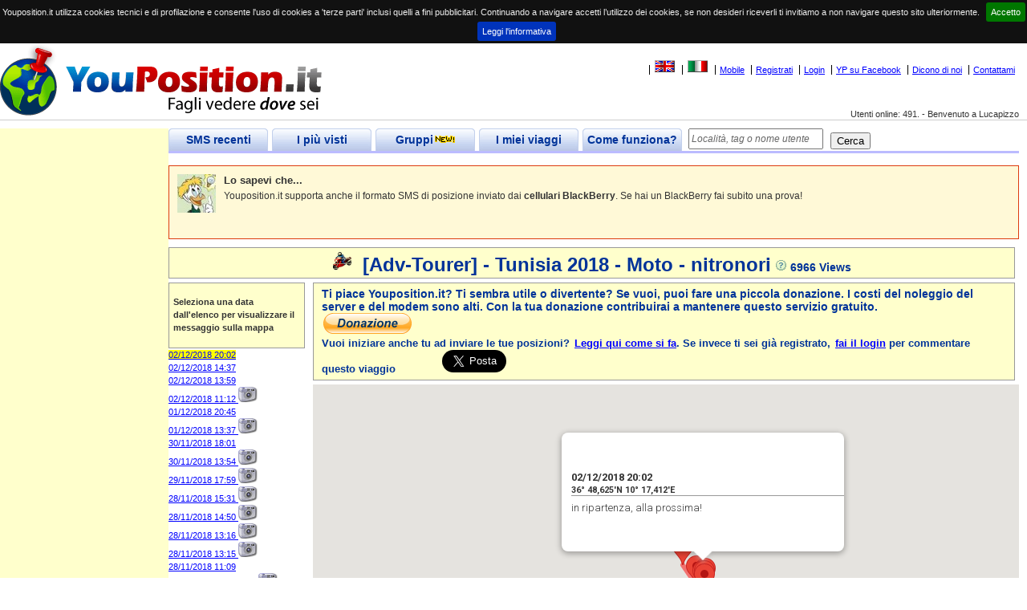

--- FILE ---
content_type: text/html; charset=utf-8
request_url: https://www.youposition.it/mappaviaggio.aspx?id=6650
body_size: 15358
content:


<!DOCTYPE html PUBLIC "-//W3C//DTD XHTML 1.0 Strict//EN" "http://www.w3.org/TR/xhtml1/DTD/xhtml1-strict.dtd">



<html id="ctl00_htmlMeta" xmlns="http://www.w3.org/1999/xhtml" lang="it" xmlns:v="urn:schemas-microsoft-com:vml" xml:lang="it">
<head><title>
	[Adv-Tourer] - Tunisia 2018 - Moto - nitronori
</title><meta name="author" content="Roberto Minoia" />
  
    <!--[if lt IE 9]>
        <script type="text/javascript">
            document.createElement('header');
            document.createElement('footer');
            document.createElement('section');
            document.createElement('aside');
            document.createElement('nav');
            document.createElement('article');
        </script>

    <![endif]-->
  <script type="text/javascript" src="js.axd?path=~/js/respond.min.js"></script>

	<link rel="stylesheet" media="all" href="css/StyleSheet.css?ver=3.00" type="text/css" /><link rel="stylesheet" type="text/css" href="css/Venere.css?ver=1.00" /><link rel="stylesheet" href="css/colorbox.css" /><link rel="stylesheet" href="/css/jquery.cookiebar.css" />
  <script type="text/javascript" src="js.axd?path=~/js/Venere.js"></script>
  <script type="text/javascript" src="js.axd?path=~/js/jquery-1.10.2.min.js"></script>
  <script type="text/javascript" src="js.axd?path=~/js/jquery.newsticker.js"></script>
  <script type="text/javascript" src="js.axd?path=~/js/jquery.colorbox-min.js"></script>
  <script type="text/javascript">
  	$(document).ready(function() {

  	    $("#news").newsticker(900000);
  	    $.ajaxSetup({ cache: true });
  	    '$.getScript('//connect.facebook.net/it_IT/all.js', function() {
  	    $.getScript('//connect.facebook.net/it_IT/sdk.js', function() {
  			FB.init({
  			    appId: '78652669596',
  			    version: 'v2.8',
  				channelUrl: '//yourapp.com/channel.html',
  				status: true,
  				cookie: true,
  				oauth: true,
  				xfbml: true
  			});
  			if (window.afterFbInit) window.afterFbInit();
  		});

  		var doit;
  		$(window).resize(function() {
  			clearTimeout(doit);
  			doit = setTimeout(resizedw, 100);
  		});

  		$(window).trigger('resize');

  		function resizedw() {
  			// Haven't resized in 100ms!
//  			var h = $(this).height();
//  			var w = $(this).width();
//  			if (w > 1300) {
//  				$(".leftbar").css("width", 315);
//  				$(".page").css("margin-left", 320);
//  			}
//  			else if (w > 1024) {
//  				$(".leftbar").css("width", 200);
//  				$(".page").css("margin-left", 205);
//  			}
//  			else {
//  				$(".leftbar").css("width", 135);
//  				$(".page").css("margin-left", 140);
//  			}

  		}

  	});
  </script>
  <link rel="shortcut icon" href="http://www.youposition.it/favicon.ico" /><link id="ctl00_picture" rel="image_src" href="http://www.youposition.it/public/thumbs/6650.jpg" />
  <style type="text/css">
      v\:* 
      {
        behavior:url(#default#VML);
      }
   </style>
   
	   
	<!--[if lt IE 7]>
	<script src="http://ie7-js.googlecode.com/svn/version/2.0(beta3)/IE7.js" type="text/javascript"></script>
	<![endif]-->
   
<script type="text/javascript" src="https://maps.google.com/maps/api/js?key=AIzaSyASWjuJpMXqKZJCV-prE4jDBgdSPiuafW0&amp;region=IT"></script><script type="text/javascript" src="js.axd?path=/js/MapsV3.js&amp;v=0.4"></script><link rel="canonical" href="http://www.youposition.it/it/map/6650/adv-tourer-tunisia-2018.aspx"></link><meta content="http://www.youposition.it/public/thumbs/6650.jpg" property="og:image" /><meta content="http://www.youposition.it/public/images/nitronori.121937.jpg" property="og:image" /><meta content="http://www.youposition.it/public/images/nitronori.122008.jpg" property="og:image" /><meta content="http://www.youposition.it/public/images/nitronori.122792.jpg" property="og:image" /><meta content="http://www.youposition.it/public/images/nitronori.122007.jpg" property="og:image" /><meta content="http://www.youposition.it/public/images/nitronori.121625.jpg" property="og:image" /><meta content="http://www.youposition.it/public/images/nitronori.121623.jpg" property="og:image" /><meta content="http://www.youposition.it/public/images/nitronori.121622.jpg" property="og:image" /><meta content="http://www.youposition.it/public/images/nitronori.121621.jpg" property="og:image" /><meta content="http://www.youposition.it/public/images/nitronori.121617.jpg" property="og:image" /><meta content="http://www.youposition.it/public/images/nitronori.121607.jpg" property="og:image" /><meta content="http://www.youposition.it/public/images/nitronori.121934.jpg" property="og:image" /><meta content="http://www.youposition.it/public/images/nitronori.121935.jpg" property="og:image" /><meta content="http://www.youposition.it/public/images/nitronori.121596.jpg" property="og:image" /><meta content="http://www.youposition.it/public/images/nitronori.121930.jpg" property="og:image" /><meta content="36.810409" property="og:latitude" /><meta content="10.290195" property="og:longitude" /><meta name="description" content="nitronori ha segnalato la sua posizione inviando un SMS a Youposition.It. Clicca per leggere sulla mappa il suo diario di viaggio. - Anche tu puoi registrarti a Youposition.it. E' gratis!" /><meta name="keywords" content="Tunisia,deserto,advtourer,SMS,GPS,geolocalizzazione,geotagging,google maps,google earth,mappe,TomTom,TT6,TT7,cellulare,viaggi,vacanze,turismo" /><link rel="canonical" href="https://www.youposition.it/mappaviaggio.aspx?id=6650"></link></head>
 <body id="ctl00_body" onload="drawMap()"> 
	  <script type="text/javascript" src="js.axd?path=~/js/wz_tooltip.js"></script>
	  <script type="text/javascript" src="js.axd?path=~/js/tip_balloon.js"></script>
	  
	  

		
		<script type="text/javascript">
			var checkIfFBUserConnected = true;
			function facebookPopup() 
			{
				$.colorbox({opacity:0.3, html:"<iframe src='//www.facebook.com/plugins/likebox.php?href=http%3A%2F%2Fwww.facebook.com%2FYouPosition&amp;width=500&amp;height=590&amp;show_faces=true&amp;colorscheme=light&amp;stream=true&amp;show_border=false&amp;header=true&amp;appId=78652669596' scrolling='no' frameborder='0' style='border:none; overflow:hidden; width:500px; height:590px;' allowTransparency='true'></iframe>"});
				return false;
			}
			function privacy()
			{
			    $.colorbox({href:"/privacy.html",width:"700px",height:"500px"});
			}
		</script>
    <div id="header">
			
      <div id="ctl00_userinfo" class="userinfo">
        <a href="http://www.youposition.it/en/map/6650/adv-tourer-tunisia-2018.aspx" id="ctl00_EnglishFlag"><img id="ctl00_imgEnglishFlag" title="Show this site in english" src="css/images/unitedkingdom.gif" alt="English" style="border-width:0px;" /></a>
        <a href="http://www.youposition.it/it/map/6650/adv-tourer-tunisia-2018.aspx" id="ctl00_ItalianFlag"><img id="ctl00_imgItalianFlag" title="Visualizza in italiano" src="css/images/italy.gif" alt="Italian" style="border-width:0px;" /></a>
        
        
        
        
        <a href="m">Mobile</a>
        
        <a id="ctl00_lnkregistra" href="it/login.aspx?op=registra">Registrati</a>
        <a href="it/login.aspx?ReturnUrl=https%3a%2f%2fwww.youposition.it%2fmappaviaggio.aspx%3fid%3d6650" id="ctl00_AnchorLogin" rel="nofollow">Login</a>
        <a href="javascript:void(0);" onclick="javascript:facebookPopup()">YP su Facebook</a>
        <a href="it/dicono-di-noi.aspx" id="ctl00_anchor2">Dicono di noi</a>
        
        <a href="it/Contattami.aspx" id="ctl00_anchor4">Contattami</a>
        
      </div>
      
      
      <div style="clear:right;" class="sitestats">Utenti online: 491.&nbsp;-&nbsp;Benvenuto a Lucapizzo</div>
    </div>
    
    <div id="content" style="width:100%;float:left">
      <div id="ctl00_pagina" class="page maincontent" style="margin-left:200px;margin-right:0">
        <form name="aspnetForm" method="post" action="mappaviaggio.aspx?id=6650" onsubmit="javascript:return WebForm_OnSubmit();" id="aspnetForm">
<div>
<input type="hidden" name="__EVENTTARGET" id="__EVENTTARGET" value="" />
<input type="hidden" name="__EVENTARGUMENT" id="__EVENTARGUMENT" value="" />
<input type="hidden" name="__VIEWSTATE" id="__VIEWSTATE" value="/[base64]" />
</div>

<script type="text/javascript">
//<![CDATA[
var theForm = document.forms['aspnetForm'];
if (!theForm) {
    theForm = document.aspnetForm;
}
function __doPostBack(eventTarget, eventArgument) {
    if (!theForm.onsubmit || (theForm.onsubmit() != false)) {
        theForm.__EVENTTARGET.value = eventTarget;
        theForm.__EVENTARGUMENT.value = eventArgument;
        theForm.submit();
    }
}
//]]>
</script>


<script src="/WebResource.axd?d=6Fux0s31r9KXR24P8SMUKnj2yLWlFR0NbWLmnL8xX7Tml5qkFbuF4PK8jpear2NqXe8hfeZcxCb1o4JevrgFaaUi_1g1&amp;t=638500035134428214" type="text/javascript"></script>


<script src="/ScriptResource.axd?d=6oLNO9BOH4DM0OEK3xaRHHbUZYB0s6JdanBG1YSIxlodAvnAbGiAMD2653mXCCfHtKBfNdG-Rtt5HPCI1Gcd_cohGGArY7ZnAIffsqu0yti45Yz3MkaTcToUtZe-CgdSNZCC0MaWfVqMXoDC4bY-qLWdFzKTq3lNcm2-DUy2eGkQtibF0&amp;t=ffffffffa50b82b2" type="text/javascript"></script>
<script type="text/javascript">
//<![CDATA[
if (typeof(Sys) === 'undefined') throw new Error('ASP.NET Ajax client-side framework failed to load.');
//]]>
</script>

<script src="/ScriptResource.axd?d=bsqk5gfJ2TwTWl7FynEh0ewL2rOdFrqX2NN9EUQb_Rnh7XtYAxNY9WmWTve3bk-hJfI_xkJtvrN7zbATYHxOWpwbqGqCdZkRGyTf0WwIH_VP_prDaIbyRww_9nky7OSWck1mURGJi0AIl8idRCaa_oLfmDrN5R_XX60dAq0mtNILAt6U0&amp;t=ffffffffa50b82b2" type="text/javascript"></script>
<script src="/ScriptResource.axd?d=7fdGZdHb1NMEEhDD0dPdpeZuDQHO3GhsUPB9mjbUwstMR-4WrlZtfgLFcy0mZHk3dJZOgdMNgHdV6eRYzLOJsr9dJ94pScmmEhWDyloabsAcgBG_VJ5ZE1KMxadnJbft-mTuuZIpC6vDtEUDgtDPGNQK6NUy7rtP07pc6AgkiiRuJv1L0&amp;t=ffffffffa50b82b2" type="text/javascript"></script>
<script src="/ScriptResource.axd?d=Xo6eCVd88UNh0-bK5Nk5sUoPMMhU1PEgu4R_1vYlvpPckWkFc4X81EQ4hXaKVX4NmScU9i8LXMEywai--dG6ef3P9DNnun-qOFcUz_BB3BAsvkbX_ReOxrXrFg5pAaujGsJ3OuBADB_v_P_0T0FRzd4FCHQ1&amp;t=ef5e7f" type="text/javascript"></script>
<script src="/ScriptResource.axd?d=5uDEb9_HPr0ATezuHUVFzKpPT66_DiVfAXcnHWeWS44Jasj9xooxxmVYw54K6rJDcIvCwoeq9vJnNrl4HlM0Aer2jENKM2L7JDaAPtZUecAl--eDuruntrJL9ul-aHM_Y0jKTzC_pbA6EJA8jkM_BO4_HD41&amp;t=ef5e7f" type="text/javascript"></script>
<script src="/ScriptResource.axd?d=lrGFFRO0bLO-5E9cSbmAyds56XKJld-Y0ETxk9zg0Xi-FXNEmYIBp_LaReoL0REb_8G36PkSz0s1E88Agvj17tnDEnYRrlxzO3pfto3vkJ0uoxyhxzox0vh8WMaxUrZVs4w3CTtU8qBC3w2V9d0daBL4gf2P70CePCN7J-FovqFP60Qu0&amp;t=ef5e7f" type="text/javascript"></script>
<script type="text/javascript">
//<![CDATA[
function WebForm_OnSubmit() {
null;
return true;
}
//]]>
</script>

<div>

	<input type="hidden" name="__VIEWSTATEGENERATOR" id="__VIEWSTATEGENERATOR" value="249FDA57" />
	<input type="hidden" name="__EVENTVALIDATION" id="__EVENTVALIDATION" value="/wEWBALH3Z7iCwL78PLRAgKn8eLnDgL2zYPvCTcRRWXnmmICXz8ZGNwzKgeU85dI" />
</div>
        <script type="text/javascript">
//<![CDATA[
Sys.WebForms.PageRequestManager._initialize('ctl00$ScriptManager1', document.getElementById('aspnetForm'));
Sys.WebForms.PageRequestManager.getInstance()._updateControls(['tctl00$pnlBanner'], [], [], 90);
//]]>
</script>

        <div class="tabs">
          <div id="ctl00_tabUltimePos" class="tab">
            <span class="tabside left"></span>
            <a href="it/viaggi-in-evidenza.aspx" id="ctl00_atabUltimePos" class="tabcaption" title="Gli ultimi SMS inviati dagli utenti">SMS recenti</a>
            <span class="tabside right"></span>
          </div>
          <div id="ctl00_tabPiuVisti" class="tab">
            <span class="tabside left"></span>
            <a href="it/i-viaggi-piu-visti.aspx" id="ctl00_atabPiuVisti" class="tabcaption" title="I viaggi più visualizzati dagli utenti">I più visti</a>
            <span class="tabside right"></span>
          </div>
          <div id="ctl00_tabUltimiCommenti" class="tab">
            <span class="tabside left"></span>
            <a href="it/posgruppi.aspx" id="ctl00_atabUltimiCommenti" class="tabcaption" title="Le ultime posizioni inviate dagli iscritti ai gruppi">Gruppi<img src="css/images/new.gif" id="ctl00_TipGruppi" /></a>
            <span class="tabside right"></span>
          </div>
          <div id="ctl00_tabIMieiViaggi" class="tab">
            <span class="tabside left"></span>
            <a href="it/Private/IMieiViaggi.aspx" id="ctl00_atabIMieiViaggi" class="tabcaption" title="Per creare e modificare i tuoi viaggi">I miei viaggi</a>
            <span class="tabside right"></span>
          </div>
          <div id="ctl00_tabFAQ" class="tab" title="Comincia leggendo qui">
            <span class="tabside left"></span>
            <a href="it/faq.aspx" id="ctl00_atabFAQ" class="tabcaption">Come funziona?</a>
            <span class="tabside right"></span>
          </div>
          <div id="ctl00_pnlCerca" class="cerca" onkeypress="javascript:return WebForm_FireDefaultButton(event, 'ctl00_pbCerca')">
	
            <input name="ctl00$TxCerca" type="text" maxlength="30" id="ctl00_TxCerca" title="Inserire la parola da cercare: nome località oppure il nick di un utente" style="width:160px;" />
            <input type="submit" name="ctl00$pbCerca" value="Cerca" id="ctl00_pbCerca" style="width:50px;" />
            <input type="hidden" name="ctl00$extWatermark1_ClientState" id="ctl00_extWatermark1_ClientState" />
          
</div>
        </div>
        <div class="tabsbottom" ></div>
          

					<div id="ctl00_links_top" class="links_top">

											<script type="text/javascript">
											    google_ad_client = "pub-2141149544053830";
											    /* youpos_links_top */
											    google_ad_slot = "2012195624";
													google_ad_width = 728;
													google_ad_height = 15;
											</script>

											<script src="http://pagead2.googlesyndication.com/pagead/show_ads.js" type="text/javascript"></script>

					</div>
          
  
					<div id="ctl00_infobanners" class="status">
						<ul id="news">
							
								<li><img class="left" src="image.axd?picture=~/css/images/archimede-48.jpg"/><h1>Lo sapevi che...</h1><p>Youposition.it supporta anche il formato SMS di posizione inviato dai <strong>cellulari BlackBerry</strong>. Se hai un BlackBerry fai subito una prova!</p></li>
							
								<li><img class="left" src="image.axd?picture=~/css/images/archimede-48.jpg"/><h1>Lo sapevi che...</h1><p>Youposition.it supporta anche il formato SMS di posizione inviato dai <strong>cellulari satellitari Thuraya e IRIDIUM</strong>.</p></li>
							
								<li><img class="left" src="image.axd?picture=~/css/images/archimede-48.jpg"/><h1>Lo sapevi che...</h1><p>Puoi rivedere anche in <strong>Google Earth</strong> le tappe del tuo viaggio e le foto scattate? <a href="http://blog.veleggiando.it/post/Youpositionit-si-integra-con-Google-Earth.aspx" target="_blank">Leggi qui</a></p></li>
							
								<li><img class="left" src="image.axd?picture=~/css/images/archimede-48.jpg"/><h1>Lo sapevi che...</h1><p>Da oggi puoi segnalare la tua posizione anche inviando una email al tuo indirizzo personale @youposition.it<br />Se alleghi una foto, questa verrà visualizzata sulla mappa. Puoi anche allegare foto 'geotaggate'. Per approfondire <a href="http://blog.veleggiando.it/post/Inviare-email-con-foto-geotaggate-a-Youpositionit.aspx" target="_blank">clicca qui</a></p></li>
							
								<li><img class="left" src="image.axd?picture=~/css/images/archimede-48.jpg"/><h1>Hai uno smartphone Android?</h1><p>E' disponibile l'App per youposition.it<br />Per installarla vai sul market e cerca 'Youposition', oppure <a target="_blank" href="http://goo.gl/2V1Pt">clicca qui</a>. Grazie ad Albert che l'ha sviluppata!</p></li>
							
								<li><img class="left" src="image.axd?picture=~/css/images/archimede-48.jpg"/><h1>Hai un iPhone?</h1><p>E' disponibile l'App per youposition.it<br />Scaricala <a target="_blank" href="http://goo.gl/JGnrt">qui</a>. Grazie ad Andrea che l'ha sviluppata!</p></li>
							
								<li><img class="left" src="image.axd?picture=~/css/images/info-48.png"/><a href="http://www.negozioequo.com/pannelli-solari-flessibili?utm_source=YP&utm_medium=banner&utm_content=banner_top_vela1&utm_campaign=kit_solare"><img src="/images/negozioequo60x536.jpg" /></a></li>
							
								<li><img class="left" src="image.axd?picture=~/css/images/info-48.png"/><h1>Weekend a vela</h1><p>Vuoi trascorrere un <a target='_blank' href='http://blog.veleggiando.it/page/Weekend-gastronomico-in-barca-a-vela-Costa-Azzurra-Liguria.aspx?utm_medium=adbanner&utm_campaign=weekend&utm_source=yp'>weekend in barca a vela</a>? Imbarcati con me ad Antibes - Costa Azzurra. Dal venerdì sera alla domenica sera, con divisione delle spese e cassa comune per la cambusa</p></li>
							
								<li><img class="left" src="image.axd?picture=~/css/images/archimede-48.jpg"/><h1>Lo sapevi che...</h1><p>Puoi consultare il sito online anche dal tuo cellulare. L'indirizzo è <a href='http://www.youposition.it/m'>http://www.youposition.it/m</a>. Fai subito una prova: potrai anche <strong>inserire posizioni e foto direttamente online!</strong></p></li>
							
								<li><img class="left" src="image.axd?picture=~/css/images/archimede-48.jpg"/><h1>Hai un iPhone o un Android phone?</h1><p>Leggi le istruzioni per inviare la tua posizione facilmente. <a href="http://blog.veleggiando.it/post/iphone-e-android-geolocalizzazione-gps-facile-con-youposition-it.aspx" target="_blank">Clicca qui</a></p></li>
							
								<li><a href="http://it-it.facebook.com/roberto.minoia" target="_blank" title="Contattami su Facebook"><img class="left" src="image.axd?picture=~/css/images/fbprofile.png" alt="Vai al mio profilo su Facebook" style="border: 0px;" /></a><h1>Contattami su Facebook</h1><p>Accedi al mio profilo cliccando sull'immagine qui a fianco. Potrai chiedermi aiuto, o farti spiegare qualcosa che non hai ben capito.</p></li>
							
								<li><img class="left" src="image.axd?picture=~/css/images/archimede-48.jpg"/><h1>Lo sapevi che...</h1><p>Puoi configurare Youposition in modo che ogni posizione che invii venga pubblicata sulla tua bacheca di <strong>Facebook</strong>, così potrai tenere aggiornati i tuoi amici sui tuoi spostamenti. <a href="http://www.youposition.it/private/profile.aspx" target="_blank">Clicca qui</a> e poi seleziona il pulsante "FB Connect" per associare il tuo account Facebook a quello di Youposition.it</p></li>
							
								<li><img class="left" src="image.axd?picture=~/css/images/archimede-48.jpg"/><h1>Lo sapevi che...</h1><p>Se hai un cellulare <strong>Window Mobile</strong> con <strong>GPS</strong>, puoi scaricare <a href="http://www.youposition.it/download/youpositionsetup.cab">qui</a> un programma per semplificare l'invio degli SMS a Youposition.it. Risparmierai di dover trascrivere le coordinate GPS nel testo dell'SMS. Se hai un cellulare <strong>symbian</strong> (tipo Nokia) allora <a href="http://www.nyashell.altervista.org/mgpz.html" target="_blank">leggi qui</a> (grazie a Vito Tarantini - aka nyarlathotep)</p></li>
							
								<li><img class="left" src="image.axd?picture=~/css/images/info-48.png"/><h1>Vuoi inviare anche tu le tue posizioni?</h1><p>E' semplice: basta <a href="http://www.youposition.it/login.aspx?op=registra">registrarsi</a> e cominciare ad inviare degli SMS al numero di Youposition. Facile e <strong>gratuito</strong></p><p><a href="http://www.youposition.it/faq.aspx">Leggi qui le istruzioni</a></p></li>
							
								<li><img class="left" src="image.axd?picture=~/css/images/archimede-48.jpg"/><h1>Hai un sito o un blog?</h1><p>Puoi pubblicare le tue posizioni su una mappa direttamente nel tuo sito. Utilizza il <a href="http://blog.veleggiando.it/post/Facebook-RSS-feed-in-youposition-it.aspx" target="_blank">feed RSS</a> oppure <a href="http://blog.veleggiando.it/post/come-inserire-una-mappa-dove-sono-in-un-blog-o-sito-personale.aspx.aspx" target="_blank">collega direttamente la mappa</a>.</p></li>
							
								<li><img class="left" src="image.axd?picture=~/css/images/archimede-48.jpg"/><h1>Lo sapevi che...</h1><p>Se inserisci un viaggio tra i tuoi "preferiti", riceverai una email ogni volta che arriverà una nuova posizione oppure il viaggio verrà commentato.</li>
							
						</ul>
					</div>
          
          
					<div id="ctl00_pnlBanner">
	
							<span id="ctl00_TimerBanner" style="visibility:hidden;display:none;"></span>	
							
							<div id="ctl00_banner_top"><script type="text/javascript">google_ad_client = "ca-pub-2141149544053830";google_ad_slot = "7711644038";google_ad_width = 728;google_ad_height = 90;</script><script type="text/javascript" src="http://pagead2.googlesyndication.com/pagead/show_ads.js"></script></div>
						
</div>
          
<script type="text/javascript" language="javascript">
  idViaggio=6650;
  canEdit=false;
  txIDClientID='ctl00_ContentPlaceHolder1_txID';
  txDataClientID='ctl00_ContentPlaceHolder1_txData';
  txOraClientID='ctl00_ContentPlaceHolder1_txOra';
  txMessaggioClientID='ctl00_ContentPlaceHolder1_txMessaggio';
  txLatClientID='ctl00_ContentPlaceHolder1_txLat';
  txLngClientID='ctl00_ContentPlaceHolder1_txLng';
  isOwner=false;
  drawPath=true;
  isViaggioSegnalazione=false;
  
	function textMaxLength(obj, maxLength, evt) {
		var charCode = (evt.which) ? evt.which : event.keyCode
		var max = maxLength - 0;
		var text = obj.value;
		if (text.length >= max) {
			var ignoreKeys = [8, 46, 37, 38, 39, 40, 35, 36];
			for (i = 0; i < ignoreKeys.length; i++) {
				if (charCode == ignoreKeys[i]) {
					return true;
				}
			}
			return false;
		} else {
			return true;
		}
	} 
</script>

<div class="sopramappa" style="text-align:center">
	<img src='/css/images/moto.png' title='Moto' class='' style="margin-right:10px" />
	<span onmouseover="Tip('<div class=&quot;tltip&quot;>Giretto in Tunisia con amici</div>',WIDTH,-400,SHADOW,true,PADDING,10,OFFSETX,-15,BALLOON, true, ABOVE, true)" onmouseout="UnTip()" style="font-size:24px">[Adv-Tourer] - Tunisia 2018 - Moto - nitronori<img src='/css/images/aiuto.png' class='' style="margin-left:5px" /></span>
	<span>6966 Views</span>
	 
</div>

<div id="side_bar">
  <div id="ctl00_ContentPlaceHolder1_istruzioni" class="yellow">
    
    
    <div style="margin-top:10px;height:60px"><strong>Seleziona una data dall'elenco per visualizzare il messaggio sulla mappa</strong></div>
  </div>
  <div>
    <ul id="elenco_wpt">
      
          <li 
          id='d0'>
          
          <a href='javascript:myclick(0)' 
          onmouseover="Tip('<div class=&quot;tltip&quot;>in ripartenza, alla prossima!</div>',WIDTH,-400,SHADOW,true,PADDING,10,OFFSETX,-15,BALLOON, true, ABOVE, true)" onmouseout="UnTip()">
            <span>02/12/2018 20:02</span>
          </a>
          
          </li>
        
          <li 
          id='d1'>
          
          <a href='javascript:myclick(1)' 
          onmouseover="Tip('<div class=&quot;tltip&quot;>Sidi Bou Said</div>',WIDTH,-400,SHADOW,true,PADDING,10,OFFSETX,-15,BALLOON, true, ABOVE, true)" onmouseout="UnTip()">
            <span>02/12/2018 14:37</span>
          </a>
          
          </li>
        
          <li 
          id='d2'>
          
          <a href='javascript:myclick(2)' 
          onmouseover="Tip('<div class=&quot;tltip&quot;>Ultimo pranzo, grigliata</div>',WIDTH,-400,SHADOW,true,PADDING,10,OFFSETX,-15,BALLOON, true, ABOVE, true)" onmouseout="UnTip()">
            <span>02/12/2018 13:59</span>
          </a>
          
          </li>
        
          <li 
          id='d3'>
          
          <a href='javascript:myclick(3)' 
          onmouseover="Tip('<div class=&quot;tltip&quot;>Cap Engela</div>',WIDTH,-400,SHADOW,true,PADDING,10,OFFSETX,-15,BALLOON, true, ABOVE, true)" onmouseout="UnTip()">
            <span>02/12/2018 11:12</span>
          </a>
          <img src="css/images/camera20.png" alt="Posizione con foto associata" title="Posizione con foto associata" />
          </li>
        
          <li 
          id='d4'>
          
          <a href='javascript:myclick(4)' 
          onmouseover="Tip('<div class=&quot;tltip&quot;>Ultima notte</div>',WIDTH,-400,SHADOW,true,PADDING,10,OFFSETX,-15,BALLOON, true, ABOVE, true)" onmouseout="UnTip()">
            <span>01/12/2018 20:45</span>
          </a>
          
          </li>
        
          <li 
          id='d5'>
          
          <a href='javascript:myclick(5)' 
          onmouseover="Tip('<div class=&quot;tltip&quot;>El Jem, pranzo vista colosseo</div>',WIDTH,-400,SHADOW,true,PADDING,10,OFFSETX,-15,BALLOON, true, ABOVE, true)" onmouseout="UnTip()">
            <span>01/12/2018 13:37</span>
          </a>
          <img src="css/images/camera20.png" alt="Posizione con foto associata" title="Posizione con foto associata" />
          </li>
        
          <li 
          id='d6'>
          
          <a href='javascript:myclick(6)' 
          onmouseover="Tip('<div class=&quot;tltip&quot;>Matmata</div>',WIDTH,-400,SHADOW,true,PADDING,10,OFFSETX,-15,BALLOON, true, ABOVE, true)" onmouseout="UnTip()">
            <span>30/11/2018 18:01</span>
          </a>
          
          </li>
        
          <li 
          id='d7'>
          
          <a href='javascript:myclick(7)' 
          onmouseover="Tip('<div class=&quot;tltip&quot;>Ksar Ouled Soltane</div>',WIDTH,-400,SHADOW,true,PADDING,10,OFFSETX,-15,BALLOON, true, ABOVE, true)" onmouseout="UnTip()">
            <span>30/11/2018 13:54</span>
          </a>
          <img src="css/images/camera20.png" alt="Posizione con foto associata" title="Posizione con foto associata" />
          </li>
        
          <li 
          id='d8'>
          
          <a href='javascript:myclick(8)' 
          onmouseover="Tip('<div class=&quot;tltip&quot;>notte al campo tendato di Zmela</div>',WIDTH,-400,SHADOW,true,PADDING,10,OFFSETX,-15,BALLOON, true, ABOVE, true)" onmouseout="UnTip()">
            <span>29/11/2018 17:59</span>
          </a>
          <img src="css/images/camera20.png" alt="Posizione con foto associata" title="Posizione con foto associata" />
          </li>
        
          <li 
          id='d9'>
          
          <a href='javascript:myclick(9)' 
          onmouseover="Tip('<div class=&quot;tltip&quot;>Ksar Ghilane</div>',WIDTH,-400,SHADOW,true,PADDING,10,OFFSETX,-15,BALLOON, true, ABOVE, true)" onmouseout="UnTip()">
            <span>28/11/2018 15:31</span>
          </a>
          <img src="css/images/camera20.png" alt="Posizione con foto associata" title="Posizione con foto associata" />
          </li>
        
          <li 
          id='d10'>
          
          <a href='javascript:myclick(10)' 
          onmouseover="Tip('<div class=&quot;tltip&quot;>Al fortino</div>',WIDTH,-400,SHADOW,true,PADDING,10,OFFSETX,-15,BALLOON, true, ABOVE, true)" onmouseout="UnTip()">
            <span>28/11/2018 14:50</span>
          </a>
          <img src="css/images/camera20.png" alt="Posizione con foto associata" title="Posizione con foto associata" />
          </li>
        
          <li 
          id='d11'>
          
          <a href='javascript:myclick(11)' 
          onmouseover="Tip('<div class=&quot;tltip&quot;>Caf&#233; grand erg pronti per il big ben</div>',WIDTH,-400,SHADOW,true,PADDING,10,OFFSETX,-15,BALLOON, true, ABOVE, true)" onmouseout="UnTip()">
            <span>28/11/2018 13:16</span>
          </a>
          <img src="css/images/camera20.png" alt="Posizione con foto associata" title="Posizione con foto associata" />
          </li>
        
          <li 
          id='d12'>
          
          <a href='javascript:myclick(12)' 
          onmouseover="Tip('<div class=&quot;tltip&quot;>Caf&#233; grand erg pronti per il big ben</div>',WIDTH,-400,SHADOW,true,PADDING,10,OFFSETX,-15,BALLOON, true, ABOVE, true)" onmouseout="UnTip()">
            <span>28/11/2018 13:15</span>
          </a>
          <img src="css/images/camera20.png" alt="Posizione con foto associata" title="Posizione con foto associata" />
          </li>
        
          <li 
          id='d13'>
          
          <a href='javascript:myclick(13)' 
          onmouseover="Tip('<div class=&quot;tltip&quot;>Caf&#233; du Parc</div>',WIDTH,-400,SHADOW,true,PADDING,10,OFFSETX,-15,BALLOON, true, ABOVE, true)" onmouseout="UnTip()">
            <span>28/11/2018 11:09</span>
          </a>
          
          </li>
        
          <li 
          id='d14'>
          
          <a href='javascript:myclick(14)' 
          onmouseover="Tip('<div class=&quot;tltip&quot;>Caf&#233; Port du Des&#232;rt</div>',WIDTH,-400,SHADOW,true,PADDING,10,OFFSETX,-15,BALLOON, true, ABOVE, true)" onmouseout="UnTip()">
            <span>28 nov 2018 ore 09:59</span>
          </a>
          <img src="css/images/camera20.png" alt="Posizione con foto associata" title="Posizione con foto associata" />
          </li>
        
          <li 
          id='d15'>
          
          <a href='javascript:myclick(15)' 
          onmouseover="Tip('<div class=&quot;tltip&quot;>Douz</div>',WIDTH,-400,SHADOW,true,PADDING,10,OFFSETX,-15,BALLOON, true, ABOVE, true)" onmouseout="UnTip()">
            <span>27/11/2018 18:02</span>
          </a>
          
          </li>
        
          <li 
          id='d16'>
          
          <a href='javascript:myclick(16)' 
          onmouseover="Tip('<div class=&quot;tltip&quot;>Nel Chott</div>',WIDTH,-400,SHADOW,true,PADDING,10,OFFSETX,-15,BALLOON, true, ABOVE, true)" onmouseout="UnTip()">
            <span>27/11/2018 13:52</span>
          </a>
          
          </li>
        
          <li 
          id='d17'>
          
          <a href='javascript:myclick(17)' 
          onmouseover="Tip('<div class=&quot;tltip&quot;>Neftah</div>',WIDTH,-400,SHADOW,true,PADDING,10,OFFSETX,-15,BALLOON, true, ABOVE, true)" onmouseout="UnTip()">
            <span>27/11/2018 12:05</span>
          </a>
          <img src="css/images/camera20.png" alt="Posizione con foto associata" title="Posizione con foto associata" />
          </li>
        
          <li 
          id='d18'>
          
          <a href='javascript:myclick(18)' 
          onmouseover="Tip('<div class=&quot;tltip&quot;>Tozeur</div>',WIDTH,-400,SHADOW,true,PADDING,10,OFFSETX,-15,BALLOON, true, ABOVE, true)" onmouseout="UnTip()">
            <span>26/11/2018 19:46</span>
          </a>
          
          </li>
        
          <li 
          id='d19'>
          
          <a href='javascript:myclick(19)' 
          onmouseover="Tip('<div class=&quot;tltip&quot;>Sulla Rommel</div>',WIDTH,-400,SHADOW,true,PADDING,10,OFFSETX,-15,BALLOON, true, ABOVE, true)" onmouseout="UnTip()">
            <span>26/11/2018 17:22</span>
          </a>
          <img src="css/images/camera20.png" alt="Posizione con foto associata" title="Posizione con foto associata" />
          </li>
        
          <li 
          id='d20'>
          
          <a href='javascript:myclick(20)' 
          onmouseover="Tip('<div class=&quot;tltip&quot;>Pausa pranzo</div>',WIDTH,-400,SHADOW,true,PADDING,10,OFFSETX,-15,BALLOON, true, ABOVE, true)" onmouseout="UnTip()">
            <span>26/11/2018 12:47</span>
          </a>
          <img src="css/images/camera20.png" alt="Posizione con foto associata" title="Posizione con foto associata" />
          </li>
        
          <li 
          id='d21'>
          
          <a href='javascript:myclick(21)' 
          onmouseover="Tip('<div class=&quot;tltip&quot;>Kairouan, tra poco si riparte</div>',WIDTH,-400,SHADOW,true,PADDING,10,OFFSETX,-15,BALLOON, true, ABOVE, true)" onmouseout="UnTip()">
            <span>26/11/2018 09:41</span>
          </a>
          <img src="css/images/camera20.png" alt="Posizione con foto associata" title="Posizione con foto associata" />
          </li>
        
          <li 
          id='d22'>
          
          <a href='javascript:myclick(22)' 
          onmouseover="Tip('<div class=&quot;tltip&quot;>in arrivo, tra poco si sbarca!</div>',WIDTH,-400,SHADOW,true,PADDING,10,OFFSETX,-15,BALLOON, true, ABOVE, true)" onmouseout="UnTip()">
            <span>25/11/2018 12:57</span>
          </a>
          <img src="css/images/camera20.png" alt="Posizione con foto associata" title="Posizione con foto associata" />
          </li>
        
      <li></li>
    </ul>
  </div>
</div>

<div id="mappage">
  <div id="ctl00_ContentPlaceHolder1_pnlNotLogged" class="sopramappa">
	
    <div>
        <span>Ti piace Youposition.it? Ti sembra utile o divertente? Se vuoi, puoi fare una piccola donazione. I costi del noleggio del server e del modem sono alti. Con la tua donazione contribuirai a mantenere questo servizio gratuito.</span>
        <div><a href="https://www.paypal.com/cgi-bin/webscr?cmd=_s-xclick&hosted_button_id=2KZR28SMERFY8"><img src="https://www.paypalobjects.com/it_IT/IT/i/btn/btn_donate_LG.gif" alt="PayPal - Il metodo rapido, affidabile e innovativo per pagare e farsi pagare." title="Puoi pagare con carta di credito oppure utilizzando il tuo conto PayPal" style="text-align:center" /></a></div>
    </div>
    <span style="font-size:13px">Vuoi iniziare anche tu ad inviare le tue posizioni? <a href="../../faq.aspx">Leggi qui come si fa</a>. Se invece ti sei già registrato, <a href="../../login.aspx?op=login">fai il login</a> per commentare questo viaggio</span>
		<div id="ctl00_ContentPlaceHolder1_FacebookLikeTop1" style="margin-top:10px;margin-right:50px" class="fb-like" data-href="https://www.youposition.it:443/mappaviaggio.aspx?id=6650" data-send="true" data-width="135" data-show-faces="false" data-font="verdana" data-action="recommend"></div>
		<a href="https://twitter.com/share" class="twitter-share-button" data-via="Youposition" data-lang="it" data-size="large">Tweet</a>
		<script type="text/javascript">			!function(d, s, id) { var js, fjs = d.getElementsByTagName(s)[0]; if (!d.getElementById(id)) { js = d.createElement(s); js.id = id; js.src = "//platform.twitter.com/widgets.js"; fjs.parentNode.insertBefore(js, fjs); } } (document, "script", "twitter-wjs");</script>
  
</div>
  

  <div id="map">
  </div>

  
  

	<div id="ctl00_ContentPlaceHolder1_zonacommenti">
  <div id="ctl00_ContentPlaceHolder1_Commenti" class="commenti">
	
    <span id="ctl00_ContentPlaceHolder1_Label3">Commenti: </span><span id="ctl00_ContentPlaceHolder1_lblNumeroCommenti">1</span>
    
    
        <div class="comment">
          <div class="cbody">
						<p>
							https://vimeo.com/314376002
						</p>
          </div>
          <div class="author">
            <a href="it/profilo-pubblico.aspx?userid=nitronori" title="Mostra il profilo dell'utente"><strong>nitronori</strong></a>
            , 31/01/2019 19:37:40
          </div>
        </div>
      
  
</div>
  <div id="inseriscicommento"></div>
  
  </div>
</div>
<div id="posizioni">
  
    <div>
      <span id='id0'>121999</span>
      <span id='data0'>02/12/2018</span>
      <span id='ora0'>20:02</span>
      <span id='lat0'>36.8104090033028</span>
      <span id='lng0'>10.2901954474061</span>
      <span id='titolo0'>02/12/2018 20:02<br/><small>36° 48,625'N  10° 17,412'E</small></span>
      <span id='messaggio0'>in ripartenza, alla prossima!</span>
      <span id='messaggioplain0'>in ripartenza, alla prossima!</span>
      <span id='foto0'></span>
      <span id='userid0'>nitronori</span>
      <span id='issegnalazione0'>false</span>
     </div>
    
    <div>
      <span id='id1'>121938</span>
      <span id='data1'>02/12/2018</span>
      <span id='ora1'>14:37</span>
      <span id='lat1'>36.8705159100926</span>
      <span id='lng1'>10.3475767161501</span>
      <span id='titolo1'>02/12/2018 14:37<br/><small>36° 52,231'N  10° 20,855'E</small></span>
      <span id='messaggio1'>Sidi Bou Said</span>
      <span id='messaggioplain1'>Sidi Bou Said</span>
      <span id='foto1'></span>
      <span id='userid1'>nitronori</span>
      <span id='issegnalazione1'>false</span>
     </div>
    
    <div>
      <span id='id2'>121939</span>
      <span id='data2'>02/12/2018</span>
      <span id='ora2'>13:59</span>
      <span id='lat2'>36.9189822187594</span>
      <span id='lng2'>10.1041660977723</span>
      <span id='titolo2'>02/12/2018 13:59<br/><small>36° 55,139'N  10° 06,250'E</small></span>
      <span id='messaggio2'>Ultimo pranzo, grigliata</span>
      <span id='messaggioplain2'>Ultimo pranzo, grigliata</span>
      <span id='foto2'></span>
      <span id='userid2'>nitronori</span>
      <span id='issegnalazione2'>false</span>
     </div>
    
    <div>
      <span id='id3'>121937</span>
      <span id='data3'>02/12/2018</span>
      <span id='ora3'>11:12</span>
      <span id='lat3'>37.3463742602325</span>
      <span id='lng3'>9.74254776380712</span>
      <span id='titolo3'>02/12/2018 11:12<br/><small>37° 20,782'N  9° 44,553'E</small></span>
      <span id='messaggio3'><p>Cap Engela</p><img src='http://www.youposition.it/public/images/nitronori.121937.jpg' /></span>
      <span id='messaggioplain3'>Cap Engela</span>
      <span id='foto3'>nitronori.121937.jpg</span>
      <span id='userid3'>nitronori</span>
      <span id='issegnalazione3'>false</span>
     </div>
    
    <div>
      <span id='id4'>121766</span>
      <span id='data4'>01/12/2018</span>
      <span id='ora4'>20:45</span>
      <span id='lat4'>36.7413362</span>
      <span id='lng4'>10.3232057</span>
      <span id='titolo4'>01/12/2018 20:45<br/><small>36° 44,480'N  10° 19,392'E</small></span>
      <span id='messaggio4'>Ultima notte</span>
      <span id='messaggioplain4'>Ultima notte</span>
      <span id='foto4'></span>
      <span id='userid4'>nitronori</span>
      <span id='issegnalazione4'>false</span>
     </div>
    
    <div>
      <span id='id5'>122008</span>
      <span id='data5'>01/12/2018</span>
      <span id='ora5'>13:37</span>
      <span id='lat5'>35.2956677563398</span>
      <span id='lng5'>10.7078323607016</span>
      <span id='titolo5'>01/12/2018 13:37<br/><small>35° 17,740'N  10° 42,470'E</small></span>
      <span id='messaggio5'><p>El Jem, pranzo vista colosseo</p><img src='http://www.youposition.it/public/images/nitronori.122008.jpg' /></span>
      <span id='messaggioplain5'>El Jem, pranzo vista colosseo</span>
      <span id='foto5'>nitronori.122008.jpg</span>
      <span id='userid5'>nitronori</span>
      <span id='issegnalazione5'>false</span>
     </div>
    
    <div>
      <span id='id6'>121638</span>
      <span id='data6'>30/11/2018</span>
      <span id='ora6'>18:01</span>
      <span id='lat6'>33.548461</span>
      <span id='lng6'>9.949887</span>
      <span id='titolo6'>30/11/2018 18:01<br/><small>33° 32,908'N  9° 56,993'E</small></span>
      <span id='messaggio6'>Matmata</span>
      <span id='messaggioplain6'>Matmata</span>
      <span id='foto6'></span>
      <span id='userid6'>nitronori</span>
      <span id='issegnalazione6'>false</span>
     </div>
    
    <div>
      <span id='id7'>122792</span>
      <span id='data7'>30/11/2018</span>
      <span id='ora7'>13:54</span>
      <span id='lat7'>32.7884069189114</span>
      <span id='lng7'>10.5146723215253</span>
      <span id='titolo7'>30/11/2018 13:54<br/><small>32° 47,304'N  10° 30,880'E</small></span>
      <span id='messaggio7'><p>Ksar Ouled Soltane</p><img src='http://www.youposition.it/public/images/nitronori.122792.jpg' /></span>
      <span id='messaggioplain7'>Ksar Ouled Soltane</span>
      <span id='foto7'>nitronori.122792.jpg</span>
      <span id='userid7'>nitronori</span>
      <span id='issegnalazione7'>false</span>
     </div>
    
    <div>
      <span id='id8'>122007</span>
      <span id='data8'>29/11/2018</span>
      <span id='ora8'>17:59</span>
      <span id='lat8'>32.8587800953886</span>
      <span id='lng8'>9.56995911518902</span>
      <span id='titolo8'>29/11/2018 17:59<br/><small>32° 51,527'N  9° 34,198'E</small></span>
      <span id='messaggio8'><p>notte al campo tendato di Zmela</p><img src='http://www.youposition.it/public/images/nitronori.122007.jpg' /></span>
      <span id='messaggioplain8'>notte al campo tendato di Zmela</span>
      <span id='foto8'>nitronori.122007.jpg</span>
      <span id='userid8'>nitronori</span>
      <span id='issegnalazione8'>false</span>
     </div>
    
    <div>
      <span id='id9'>121625</span>
      <span id='data9'>28/11/2018</span>
      <span id='ora9'>15:31</span>
      <span id='lat9'>32.988412</span>
      <span id='lng9'>9.639758</span>
      <span id='titolo9'>28/11/2018 15:31<br/><small>32° 59,305'N  9° 38,385'E</small></span>
      <span id='messaggio9'><p>Ksar Ghilane</p><img src='http://www.youposition.it/public/images/nitronori.121625.jpg' /></span>
      <span id='messaggioplain9'>Ksar Ghilane</span>
      <span id='foto9'>nitronori.121625.jpg</span>
      <span id='userid9'>nitronori</span>
      <span id='issegnalazione9'>false</span>
     </div>
    
    <div>
      <span id='id10'>121623</span>
      <span id='data10'>28/11/2018</span>
      <span id='ora10'>14:50</span>
      <span id='lat10'>33.008566</span>
      <span id='lng10'>9.616385</span>
      <span id='titolo10'>28/11/2018 14:50<br/><small>33° 00,514'N  9° 36,983'E</small></span>
      <span id='messaggio10'><p>Al fortino</p><img src='http://www.youposition.it/public/images/nitronori.121623.jpg' /></span>
      <span id='messaggioplain10'>Al fortino</span>
      <span id='foto10'>nitronori.121623.jpg</span>
      <span id='userid10'>nitronori</span>
      <span id='issegnalazione10'>false</span>
     </div>
    
    <div>
      <span id='id11'>121622</span>
      <span id='data11'>28/11/2018</span>
      <span id='ora11'>13:16</span>
      <span id='lat11'>33.070449</span>
      <span id='lng11'>9.414289</span>
      <span id='titolo11'>28/11/2018 13:16<br/><small>33° 04,227'N  9° 24,857'E</small></span>
      <span id='messaggio11'><p>Café grand erg pronti per il big ben</p><img src='http://www.youposition.it/public/images/nitronori.121622.jpg' /></span>
      <span id='messaggioplain11'>Café grand erg pronti per il big ben</span>
      <span id='foto11'>nitronori.121622.jpg</span>
      <span id='userid11'>nitronori</span>
      <span id='issegnalazione11'>false</span>
     </div>
    
    <div>
      <span id='id12'>121621</span>
      <span id='data12'>28/11/2018</span>
      <span id='ora12'>13:15</span>
      <span id='lat12'>33.070488</span>
      <span id='lng12'>9.414331</span>
      <span id='titolo12'>28/11/2018 13:15<br/><small>33° 04,229'N  9° 24,860'E</small></span>
      <span id='messaggio12'><p>Café grand erg pronti per il big ben</p><img src='http://www.youposition.it/public/images/nitronori.121621.jpg' /></span>
      <span id='messaggioplain12'>Café grand erg pronti per il big ben</span>
      <span id='foto12'>nitronori.121621.jpg</span>
      <span id='userid12'>nitronori</span>
      <span id='issegnalazione12'>false</span>
     </div>
    
    <div>
      <span id='id13'>121618</span>
      <span id='data13'>28/11/2018</span>
      <span id='ora13'>11:09</span>
      <span id='lat13'>33.149037</span>
      <span id='lng13'>9.158771</span>
      <span id='titolo13'>28/11/2018 11:09<br/><small>33° 08,942'N  9° 09,526'E</small></span>
      <span id='messaggio13'>Café du Parc</span>
      <span id='messaggioplain13'>Café du Parc</span>
      <span id='foto13'></span>
      <span id='userid13'>nitronori</span>
      <span id='issegnalazione13'>false</span>
     </div>
    
    <div>
      <span id='id14'>121617</span>
      <span id='data14'>28/11/2018</span>
      <span id='ora14'>09:59</span>
      <span id='lat14'>33.261527</span>
      <span id='lng14'>9.24697300000002</span>
      <span id='titolo14'>28 nov 2018 ore 09:59<br/><small>33° 15,692'N  9° 14,818'E</small></span>
      <span id='messaggio14'><p>Café Port du Desèrt</p><img src='http://www.youposition.it/public/images/nitronori.121617.jpg' /></span>
      <span id='messaggioplain14'>Café Port du Desèrt</span>
      <span id='foto14'>nitronori.121617.jpg</span>
      <span id='userid14'>nitronori</span>
      <span id='issegnalazione14'>false</span>
     </div>
    
    <div>
      <span id='id15'>121611</span>
      <span id='data15'>27/11/2018</span>
      <span id='ora15'>18:02</span>
      <span id='lat15'>33.4559756</span>
      <span id='lng15'>9.0243505</span>
      <span id='titolo15'>27/11/2018 18:02<br/><small>33° 27,359'N  9° 01,461'E</small></span>
      <span id='messaggio15'>Douz</span>
      <span id='messaggioplain15'>Douz</span>
      <span id='foto15'></span>
      <span id='userid15'>nitronori</span>
      <span id='issegnalazione15'>false</span>
     </div>
    
    <div>
      <span id='id16'>121609</span>
      <span id='data16'>27/11/2018</span>
      <span id='ora16'>13:52</span>
      <span id='lat16'>33.683588</span>
      <span id='lng16'>7.846183</span>
      <span id='titolo16'>27/11/2018 13:52<br/><small>33° 41,015'N  7° 50,771'E</small></span>
      <span id='messaggio16'>Nel Chott</span>
      <span id='messaggioplain16'>Nel Chott</span>
      <span id='foto16'></span>
      <span id='userid16'>nitronori</span>
      <span id='issegnalazione16'>false</span>
     </div>
    
    <div>
      <span id='id17'>121607</span>
      <span id='data17'>27/11/2018</span>
      <span id='ora17'>12:05</span>
      <span id='lat17'>33.872827</span>
      <span id='lng17'>7.887411</span>
      <span id='titolo17'>27/11/2018 12:05<br/><small>33° 52,370'N  7° 53,245'E</small></span>
      <span id='messaggio17'><p>Neftah</p><img src='http://www.youposition.it/public/images/nitronori.121607.jpg' /></span>
      <span id='messaggioplain17'>Neftah</span>
      <span id='foto17'>nitronori.121607.jpg</span>
      <span id='userid17'>nitronori</span>
      <span id='issegnalazione17'>false</span>
     </div>
    
    <div>
      <span id='id18'>121599</span>
      <span id='data18'>26/11/2018</span>
      <span id='ora18'>19:46</span>
      <span id='lat18'>33.915555</span>
      <span id='lng18'>8.1300409</span>
      <span id='titolo18'>26/11/2018 19:46<br/><small>33° 54,933'N  8° 07,802'E</small></span>
      <span id='messaggio18'>Tozeur</span>
      <span id='messaggioplain18'>Tozeur</span>
      <span id='foto18'></span>
      <span id='userid18'>nitronori</span>
      <span id='issegnalazione18'>false</span>
     </div>
    
    <div>
      <span id='id19'>121934</span>
      <span id='data19'>26/11/2018</span>
      <span id='ora19'>17:22</span>
      <span id='lat19'>34.337824840256</span>
      <span id='lng19'>8.18185477137263</span>
      <span id='titolo19'>26/11/2018 17:22<br/><small>34° 20,269'N  8° 10,911'E</small></span>
      <span id='messaggio19'><p>Sulla Rommel</p><img src='http://www.youposition.it/public/images/nitronori.121934.jpg' /></span>
      <span id='messaggioplain19'>Sulla Rommel</span>
      <span id='foto19'>nitronori.121934.jpg</span>
      <span id='userid19'>nitronori</span>
      <span id='issegnalazione19'>false</span>
     </div>
    
    <div>
      <span id='id20'>121935</span>
      <span id='data20'>26/11/2018</span>
      <span id='ora20'>12:47</span>
      <span id='lat20'>34.6691593222437</span>
      <span id='lng20'>9.93650741727879</span>
      <span id='titolo20'>26/11/2018 12:47<br/><small>34° 40,150'N  9° 56,190'E</small></span>
      <span id='messaggio20'><p>Pausa pranzo</p><img src='http://www.youposition.it/public/images/nitronori.121935.jpg' /></span>
      <span id='messaggioplain20'>Pausa pranzo</span>
      <span id='foto20'>nitronori.121935.jpg</span>
      <span id='userid20'>nitronori</span>
      <span id='issegnalazione20'>false</span>
     </div>
    
    <div>
      <span id='id21'>121596</span>
      <span id='data21'>26/11/2018</span>
      <span id='ora21'>09:41</span>
      <span id='lat21'>35.692505</span>
      <span id='lng21'>10.103652</span>
      <span id='titolo21'>26/11/2018 09:41<br/><small>35° 41,550'N  10° 06,219'E</small></span>
      <span id='messaggio21'><p>Kairouan, tra poco si riparte</p><img src='http://www.youposition.it/public/images/nitronori.121596.jpg' /></span>
      <span id='messaggioplain21'>Kairouan, tra poco si riparte</span>
      <span id='foto21'>nitronori.121596.jpg</span>
      <span id='userid21'>nitronori</span>
      <span id='issegnalazione21'>false</span>
     </div>
    
    <div>
      <span id='id22'>121930</span>
      <span id='data22'>25/11/2018</span>
      <span id='ora22'>12:57</span>
      <span id='lat22'>36.8090938415075</span>
      <span id='lng22'>10.3313213295121</span>
      <span id='titolo22'>25/11/2018 12:57<br/><small>36° 48,546'N  10° 19,879'E</small></span>
      <span id='messaggio22'><p>in arrivo, tra poco si sbarca!</p><img src='http://www.youposition.it/public/images/nitronori.121930.jpg' /></span>
      <span id='messaggioplain22'>in arrivo, tra poco si sbarca!</span>
      <span id='foto22'>nitronori.121930.jpg</span>
      <span id='userid22'>nitronori</span>
      <span id='issegnalazione22'>false</span>
     </div>
    
</div>
  
        

<script type="text/javascript">
//<![CDATA[
Sys.Application.initialize();
Sys.Application.add_init(function() {
    $create(AjaxControlToolkit.TextBoxWatermarkBehavior, {"ClientStateFieldID":"ctl00_extWatermark1_ClientState","WatermarkCssClass":"watermarktext","WatermarkText":"Località, tag o nome utente","id":"ctl00_extWatermark1"}, null, null, $get("ctl00_TxCerca"));
});
Sys.Application.add_init(function() {
    $create(Sys.UI._Timer, {"enabled":false,"interval":60000,"uniqueID":"ctl00$TimerBanner"}, null, null, $get("ctl00_TimerBanner"));
});
//]]>
</script>
</form>
      </div>
    </div>
    <div id="ctl00_left" class="leftbar" style="overflow:hidden;margin-left:-100%;float:left;width:200px">
    <div id="ctl00_Sponsor">



					
					 
					
					<div class="fb-like-box" style="margin-left:-10px;overflow:auto" data-href="http://www.facebook.com/youposition" data-width="135" data-height="400" data-show-faces="true" data-stream="false" data-show-border="false" data-header="false"></div>					  
					 
						

		<div class="googleskyleft">
				<script async src="//pagead2.googlesyndication.com/pagead/js/adsbygoogle.js"></script>
				<!-- youpos_google_sky_left_responsive -->
				<ins class="adsbygoogle"
							style="display:block"
							data-ad-client="ca-pub-2141149544053830"
							data-ad-slot="7715088952"
							data-ad-format="vertical"></ins>
				<script>
					(adsbygoogle = window.adsbygoogle || []).push({});
				</script>
		</div>
			        
			</div>
    
    </div>
	<div class="rightbar" style="margin-left:-200px;float:left;width:200px;display:none">
			<div class="googleskyleft">
					<script async src="//pagead2.googlesyndication.com/pagead/js/adsbygoogle.js"></script>
					<!-- youpos_google_sky_left_responsive -->
					<ins class="adsbygoogle"
								style="display:block"
								data-ad-client="ca-pub-2141149544053830"
								data-ad-slot="7715088952"
								data-ad-format="vertical"></ins>
					<script>
						(adsbygoogle = window.adsbygoogle || []).push({});
					</script>
			</div>
	</div>
    
   <div id="ctl00_GoogleTracking">
	
      <script src="http://www.google-analytics.com/urchin.js" type="text/javascript">
      </script>
      <script type="text/javascript">
      _uacct = "UA-2606298-3";
      urchinTracker();
      </script>
   
</div>
   
   
   
     <script type="text/javascript" src="/js/jquery.cookiebar.js"></script>
    <script type="text/javascript">
        $.cookieBar({
            message: "Youposition.it utilizza cookies tecnici e di profilazione e consente l'uso di cookies a 'terze parti' inclusi quelli a fini pubblicitari. Continuando a navigare accetti l’utilizzo dei cookies, se non desideri riceverli ti invitiamo a non navigare questo sito ulteriormente.",
            acceptButton: true,
            acceptText: 'Accetto',
            declineButton: false,
            declineText: 'Disable Cookies',
            policyButton: true,
            policyText: "Leggi l'informativa",
            policyURL: '/privacy.html',
            autoEnable: true,
            acceptOnContinue: false,
            expireDays: 365,
            forceShow: false,
            effect: 'slide',
            element: 'body',
            append: false,
            fixed: false,
            bottom: false,
            zindex: '',
            redirect: '/'
        });
    //document.addEventListener('DOMContentLoaded', function(event) {
    //    cookieChoices.showCookieConsentDialog("Youposition.it utilizza cookies tecnici e di profilazione e consente l'uso di cookies a 'terze parti' inclusi quelli a fini pubblicitari. Continuando a navigare accetti l’utilizzo dei cookies, se non desideri riceverli ti invitiamo a non navigare questo sito ulteriormente.",
    //      'Accetta', "Leggi l'informativa", 'http://www.youposition.it/privacy.html');
    //});
    </script>
</body>
</html>


--- FILE ---
content_type: text/html; charset=utf-8
request_url: https://www.google.com/recaptcha/api2/aframe
body_size: 265
content:
<!DOCTYPE HTML><html><head><meta http-equiv="content-type" content="text/html; charset=UTF-8"></head><body><script nonce="HF-26MD4lO5CAqaeo6nh_g">/** Anti-fraud and anti-abuse applications only. See google.com/recaptcha */ try{var clients={'sodar':'https://pagead2.googlesyndication.com/pagead/sodar?'};window.addEventListener("message",function(a){try{if(a.source===window.parent){var b=JSON.parse(a.data);var c=clients[b['id']];if(c){var d=document.createElement('img');d.src=c+b['params']+'&rc='+(localStorage.getItem("rc::a")?sessionStorage.getItem("rc::b"):"");window.document.body.appendChild(d);sessionStorage.setItem("rc::e",parseInt(sessionStorage.getItem("rc::e")||0)+1);localStorage.setItem("rc::h",'1768680967241');}}}catch(b){}});window.parent.postMessage("_grecaptcha_ready", "*");}catch(b){}</script></body></html>

--- FILE ---
content_type: text/javascript; charset=utf-8
request_url: https://www.youposition.it/js.axd?path=~/js/Venere.js
body_size: 1722
content:
function show_day_select(dName,dOnChange){
document.writeln("<select class=\"Ven_selectinput\" name=\""+dName+"\"   onchange=\""+dOnChange+"\"  >");
document.writeln("<option value=\"\">--");
var value="";
for(var i=1;i<=31;i++){
value=pad_zero(new String(i));
document.writeln("<option value=\""+value+"\">"+""+value);}
document.writeln("</select>");}
function show_month_year_select(mName, mOnChange){
document.writeln("<select class=\"Ven_selectinput\" name=\""+mName+"\"   onchange=\""+mOnChange+"\"  >");
var monthArray=new Array("GEN","FEB","MAR","APR","MAG","GIU","LUG","AGO","SET","OTT","NOV","DIC");
var today = new Date();
var month= today.getMonth();
var year = today.getFullYear()%100;
var fullYear=today.getFullYear();
year=new String(year);
year=pad_zero(year);
document.writeln("<option value=\"\">---");
var countMonth=month;
for(var i=0;i<12;i++,countMonth++){
if(countMonth%12==0 && i>0){
countMonth=0;
year++;
year=new String(year);
year=pad_zero(year);
fullYear++;}
document.writeln("<option value=\""+(countMonth+1)+"/"+fullYear+"\">"+monthArray[countMonth]+" "+year);}
document.writeln("</select>");}
function show_max_number_select(vName,vOnChange,maxNumber){
document.writeln("<select class=\"Ven_selectinput\" name=\""+vName+"\" onchange=\""+vOnChange+"\"  >");
document.writeln("<option value=\"\">-");
for(var i=1;i<=maxNumber;i++){
document.writeln("<option value=\""+i+"\">"+i);}
document.writeln("</select>");}
function start_date_check( cb ){
if( cb != null && cb.selectedIndex == 0 ) {
clear_all(cb.form); return true;}
var myf = cb.form;
var today = new Date();
var day = today.getDate();
var month = today.getMonth()+1 ;
var year = today.getFullYear();
var mysd = myf.sd.selectedIndex;
if (mysd == 0) {
return true;}
var tmp = myf.cb_smy.selectedIndex;
if (tmp == 0) {
return true;}
var mysm = month+tmp-1;
var mysy = year;
if (mysm > 12) {
mysy = mysy+1;
mysm = mysm-12;}
if (mysd == 31) {
if ( (mysm == 4) ||(mysm == 6) ||(mysm == 9) ||(mysm == 11) ){
mysd = 30;}}
if ( (mysd > 29) &&(mysm == 2) ){
mysd = 29;}
if ( (mysy %4 != 0) &&(mysm == 2) &&(mysd > 28) ){
mysd = 28;}
if ( mysm == month && mysy == year ){
if (mysd < day){
mysd = day;}}
myf.sd.selectedIndex = mysd;
var myed = mysd+1;
var myem = mysm;
var myey = mysy;
if (myed > 31){
myed =-1;}
if (myed == 31) {
if ( (myem == 4) ||(myem == 6) ||(myem == 9) ||(myem == 11) ){
myed =-1;}}
if ( (myed > 29) && (myem == 2) ){
myed =-1;}
if ( (myey %4 != 0) &&(myem == 2) &&(myed > 28) ){
myed =-1;}
if (myed ==-1) {
myed = 1;
tmp = tmp+1;}
myf.ed.selectedIndex = myed;
myf.cb_emy.selectedIndex = tmp;
if( myf.sd.selectedIndex > 0 &&
myf.cb_smy.selectedIndex &&
myf.ed.selectedIndex > 0 &&
myf.cb_emy.selectedIndex > 0 &&
myf.pval.selectedIndex == 0 &&
myf.rval.selectedIndex == 0 ){
myf.pval.selectedIndex = 2;
myf.rval.selectedIndex = 1;}}
function clear_all( form ){
form.sd.selectedIndex = 0;
form.cb_smy.selectedIndex = 0;
form.ed.selectedIndex = 0;
form.cb_emy.selectedIndex = 0;
form.pval.selectedIndex = 0;
form.rval.selectedIndex = 0;}
function end_date_check( cb ){
if( cb != null && cb.selectedIndex == 0 ) {
clear_all(cb.form);
return true;}
var today = new Date();
var day = today.getDate();
var month = today.get = today.getMonth()+1 ;
var year = today.getFullYear();
myf = cb.form;
tmp_s=myf.cb_smy.value;
tmp_s_start=myf.cb_smy.value.indexOf("/");
tmp_s_stop=myf.cb_smy.value.length;
tmp_s_m=tmp_s.slice(0,tmp_s_start);
var year = today.getFullYear();
myed = myf.ed.selectedIndex;
if (myed == 0){
return true;}
tmp = myf.cb_emy.selectedIndex;
if (tmp == 0){
return true;}
myem = month+tmp-1;
myey = year;
if (myem > 12) {
myey = myey+1;
myem = myem-12;}
if (myed == 31) {
if ( (myem == 4) ||(myem == 6) ||(myem == 9) ||(myem == 11) ){
myed = 30;}}
if ( (myed > 29) && (myem == 2) ){
myed = 29;}
if ( (myey %4 != 0) &&(myem == 2) &&(myed > 28) ){
myed = 28;}
var sd = myf.sd.value;
var sm = tmp_s_m;
var sy = tmp_s.slice(tmp_s_start+1);
if( myey<sy ){
start_date_check( cb );
return;}
if( myem<sm ){
start_date_check( cb );
return;}
if( (sm==myem) &&  (myed<sd) ){
start_date_check( cb );
return;}
var startDate = new Date(sy,sm-1,sd);
var endDate = new Date(myey,myem-1,myed);
var maxDelta = 90 * 24 * 3600 * 1000;
if( endDate.getTime()-startDate.getTime() > maxDelta ) {
endDate.setTime( startDate.getTime()+maxDelta );
myed = String(endDate.getDate()); while( myed.length < 2 ) myed = String("0")+myed;
myem = String(endDate.getMonth()+1); while( myem.length < 2 ) myem = String("0")+myem;
myey = String(endDate.getFullYear());
myf.cb_emy.value = String(myem)+"/"+myey;}
myf.ed.selectedIndex = myed;}
function check_sel_num( cb ){
if( cb != null && cb.selectedIndex == 0 ) {
clear_all(cb.form);
return true;}}
function check_city_it(myf){
if (myf.city.value.length == 0) {
alert(err_text_city_it);
return false;}
return true;}
function check_pr_it(myf){
p = myf.pval.value;
r = myf.rval.value;
if ( (p == 0) && (r == 0) ) {
alert(err_no_room_person_it);
return false;}
if ( (p != 0) && (r == 0) ) {
alert(err_room_number_it);
return false;}
if ( (r != 0) && (p == 0) ) {
alert(err_person_number_it);
return false;}
if ( parseInt(r) > parseInt(p) ) {
alert(err_room_le_person_it);
return false;}
return true;}
function pad_zero( value ){
while( value.length<2 ) value = String("0")+value;
return value;}
function split_month_year(month_year){
var index_separator=month_year.indexOf("/");
var array=new Array(month_year.substring(0,index_separator),month_year.substring(index_separator+1,month_year.length));
return(array);}
function checkAdress(){
return(adress);}
var err_text_city_it = "Inserisci una destinazione";
var err_checkin_checkout_it = "Dovete necessario specificare la data di arrivo e di partenza";
var err_room_number_it = "dovete specificare il numero di stanze richieste";
var err_person_number_it = "Dovete specificare il numero di persone";
var err_room_le_person_it = "Il numero di persone deve essere uguale o superiore al numero delle stanze richieste";
var err_no_room_person_it = "Sei pregato di inserire il numero di persone e di stanze";
var go_submit = 0;
var col_back = "#FFFF66";
var col_fore = "#000000";
var my_back = col_back;
var my_count = 0;
var h_blink = null;
var my_form;
function lateral_do_submit_it(f){
var form = f;
var array_month_year=split_month_year(form.cb_smy.value);
form.sm.value = pad_zero(array_month_year[0]);
form.sy.value = array_month_year[1];
array_month_year=split_month_year(form.cb_emy.value);
form.em.value = pad_zero(array_month_year[0]);
form.ey.value = array_month_year[1];
form.pval.value= form.pval.value;
form.rval.value = form.rval.value;
if( form.sd.selectedIndex > 0 ||
form.cb_smy.selectedIndex >0 ||
form.ed.selectedIndex > 0 ||
form.cb_emy.selectedIndex > 0){
if( form.sd.selectedIndex <= 0 ||
form.cb_smy.selectedIndex <=0 ||
form.ed.selectedIndex <= 0 ||
form.cb_emy.selectedIndex <= 0){
alert(err_checkin_checkout_it);
return(false);}}
if( !check_pr_it(form) ) {
return(false);}
if (check_city_it(form)) {
return true;}else{
return false;}}


--- FILE ---
content_type: text/javascript; charset=utf-8
request_url: https://www.youposition.it/js.axd?path=~/js/tip_balloon.js
body_size: 1856
content:
/*
tip_balloon.js  v. 1.81
The latest version is available at
http://www.walterzorn.com
or http://www.devira.com
or http://www.walterzorn.de
Initial author: Walter Zorn
Last modified: 2.2.2009
Extension for the tooltip library wz_tooltip.js.
Implements balloon tooltips.*/
if(typeof config == "undefined")
alert("Error:\nThe core tooltip script file 'wz_tooltip.js' must be included first, before the plugin files!");
config. Balloon				= false	// true or false-set to true if you want this to be the default behaviour
config. BalloonImgPath		= "/js/tip_balloon/" // Path to images (border, corners, stem), in quotes. Path must be relative to your HTML file.
config. BalloonEdgeSize		= 6		// Integer-sidelength of quadratic corner images
config. BalloonStemWidth	= 15	// Integer
config. BalloonStemHeight	= 19	// Integer
config. BalloonStemOffset	=-7	// Integer-horizontal offset of left stem edge from mouse (recommended:-stemwidth/2 to center the stem above the mouse)
config. BalloonImgExt		= "gif";// File name extension of default balloon images, e.g. "gif" or "png"
var balloon = new tt_Extension();
balloon.OnLoadConfig = function(){
if(tt_aV[BALLOON]){
balloon.padding = Math.max(tt_aV[PADDING]-tt_aV[BALLOONEDGESIZE], 0);
balloon.width = tt_aV[WIDTH];
tt_aV[BORDERWIDTH] = 0;
tt_aV[WIDTH] = 0;
tt_aV[PADDING] = 0;
tt_aV[BGCOLOR] = "";
tt_aV[BGIMG] = "";
tt_aV[SHADOW] = false;
if(tt_aV[BALLOONIMGPATH].charAt(tt_aV[BALLOONIMGPATH].length-1) != '/')
tt_aV[BALLOONIMGPATH]+= "/";
return true;}
return false;};
balloon.OnCreateContentString = function(){
if(!tt_aV[BALLOON])
return false;
var aImg, sImgZ, sCssCrn, sVaT, sVaB, sCss0;
if(tt_aV[BALLOONIMGPATH] == config.BalloonImgPath)
aImg = balloon.aDefImg;
else
aImg = Balloon_CacheImgs(tt_aV[BALLOONIMGPATH], tt_aV[BALLOONIMGEXT]);
sCss0 = 'padding:0;margin:0;border:0;line-height:0;overflow:hidden;';
sCssCrn = ' style="position:relative;width:'+tt_aV[BALLOONEDGESIZE]+'px;'+sCss0+'overflow:hidden;';
sVaT = 'vertical-align:top;" valign="top"';
sVaB = 'vertical-align:bottom;" valign="bottom"';
sImgZ = '" style="'+sCss0+'" />';
tt_sContent = '<table border="0" cellpadding="0" cellspacing="0" style="width:auto;padding:0;margin:0;left:0;top:0;"><tr>'+'<td'+sCssCrn+sVaB+'>'+'<img src="'+aImg[1].src+'" width="'+tt_aV[BALLOONEDGESIZE]+'" height="'+tt_aV[BALLOONEDGESIZE]+sImgZ+'</td>'+'<td valign="bottom" style="position:relative;'+sCss0+'">'+'<img id="bALlOOnT" style="position:relative;top:1px;z-index:1;display:none;'+sCss0+'" src="'+aImg[9].src+'" width="'+tt_aV[BALLOONSTEMWIDTH]+'" height="'+tt_aV[BALLOONSTEMHEIGHT]+'" />'+'<div style="position:relative;z-index:0;top:0;'+sCss0+'width:auto;height:'+tt_aV[BALLOONEDGESIZE]+'px;background-image:url('+aImg[2].src+');">'+'</div>'+'</td>'+'<td'+sCssCrn+sVaB+'>'+'<img src="'+aImg[3].src+'" width="'+tt_aV[BALLOONEDGESIZE]+'" height="'+tt_aV[BALLOONEDGESIZE]+sImgZ+'</td>'+'</tr><tr>'+'<td style="position:relative;background-repeat:repeat;'+sCss0+'width:'+tt_aV[BALLOONEDGESIZE]+'px;background-image:url('+aImg[8].src+');">'+'<img width="'+tt_aV[BALLOONEDGESIZE]+'" height="100%" src="'+aImg[8].src+sImgZ+'</td>'+'<td id="bALlO0nBdY" style="position:relative;line-height:normal;background-repeat:repeat;'+';background-image:url('+aImg[0].src+')'+';color:'+tt_aV[FONTCOLOR]+';font-family:'+tt_aV[FONTFACE]+';font-size:'+tt_aV[FONTSIZE]+';font-weight:'+tt_aV[FONTWEIGHT]+';text-align:'+tt_aV[TEXTALIGN]+';padding:'+balloon.padding+'px'+';width:'+((balloon.width > 0) ? (balloon.width+'px') : 'auto')+';">'+tt_sContent+'</td>'+'<td style="position:relative;background-repeat:repeat;'+sCss0+'width:'+tt_aV[BALLOONEDGESIZE]+'px;background-image:url('+aImg[4].src+');">'+'<img width="'+tt_aV[BALLOONEDGESIZE]+'" height="100%" src="'+aImg[4].src+sImgZ+'</td>'+'</tr><tr>'+'<td'+sCssCrn+sVaT+'>'+'<img src="'+aImg[7].src+'" width="'+tt_aV[BALLOONEDGESIZE]+'" height="'+tt_aV[BALLOONEDGESIZE]+sImgZ+'</td>'+'<td valign="top" style="position:relative;'+sCss0+'">'+'<div style="position:relative;left:0;top:0;'+sCss0+'width:auto;height:'+tt_aV[BALLOONEDGESIZE]+'px;background-image:url('+aImg[6].src+');"></div>'+'<img id="bALlOOnB" style="position:relative;top:-1px;left:2px;z-index:1;display:none;'+sCss0+'" src="'+aImg[10].src+'" width="'+tt_aV[BALLOONSTEMWIDTH]+'" height="'+tt_aV[BALLOONSTEMHEIGHT]+'" />'+'</td>'+'<td'+sCssCrn+sVaT+'>'+'<img src="'+aImg[5].src+'" width="'+tt_aV[BALLOONEDGESIZE]+'" height="'+tt_aV[BALLOONEDGESIZE]+sImgZ+'</td>'+'</tr></table>';//alert(tt_sContent);
return true;};
balloon.OnSubDivsCreated = function(){
if(tt_aV[BALLOON]){
var bdy = tt_GetElt("bALlO0nBdY");
if (tt_t2t && !tt_aV[COPYCONTENT] && bdy)
tt_MovDomNode(tt_t2t, tt_GetDad(tt_t2t), bdy);
balloon.iStem = tt_aV[ABOVE] * 1;
balloon.aStem = [tt_GetElt("bALlOOnT"), tt_GetElt("bALlOOnB")];
balloon.aStem[balloon.iStem].style.display = "inline";
if (balloon.width <-1)
Balloon_MaxW(bdy);
return true;}
return false;};
balloon.OnMoveAfter = function(){
if(tt_aV[BALLOON]){
var iStem = (tt_aV[ABOVE] != tt_bJmpVert) * 1;
if(iStem != balloon.iStem){
balloon.aStem[balloon.iStem].style.display = "none";
balloon.aStem[iStem].style.display = "inline";
balloon.iStem = iStem;}
balloon.aStem[iStem].style.left = Balloon_CalcStemX()+"px";
return true;}
return false;};
function Balloon_CalcStemX(){
var x = tt_musX-tt_x+tt_aV[BALLOONSTEMOFFSET]-tt_aV[BALLOONEDGESIZE];
return Math.max(Math.min(x, tt_w-tt_aV[BALLOONSTEMWIDTH]-(tt_aV[BALLOONEDGESIZE] << 1)-2), 2);}
function Balloon_CacheImgs(sPath, sExt){
var asImg = ["background", "lt", "t", "rt", "r", "rb", "b", "lb", "l", "stemt", "stemb"],
n = asImg.length,
aImg = new Array(n),
img;
while(n){--n;
img = aImg[n] = new Image();
img.src = sPath+asImg[n]+"."+sExt;}
return aImg;}
function Balloon_MaxW(bdy){
if (bdy){
var iAdd = tt_bBoxOld ? (balloon.padding << 1) : 0, w = tt_GetDivW(bdy);
if (w >-balloon.width+iAdd)
bdy.style.width = (-balloon.width+iAdd)+"px";}}
function Balloon_PreCacheDefImgs(){
if(config.BalloonImgPath.charAt(config.BalloonImgPath.length-1) != '/')
config.BalloonImgPath+= "/";
balloon.aDefImg = Balloon_CacheImgs(config.BalloonImgPath, config.BalloonImgExt);}
Balloon_PreCacheDefImgs();
